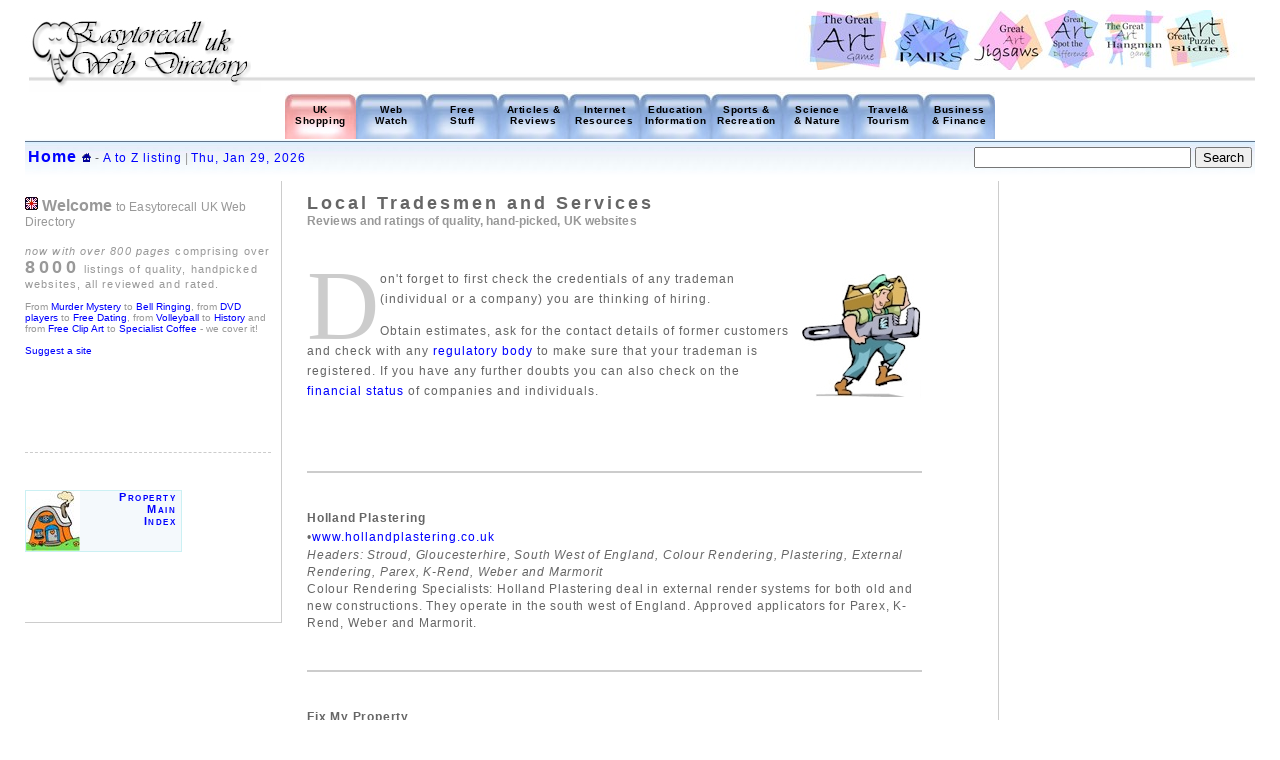

--- FILE ---
content_type: text/html
request_url: http://www.easytorecall.com/local_tradesmen.htm
body_size: 4805
content:
<!DOCTYPE HTML PUBLIC "-//W3C//DTD HTML 4.01 Transitional//EN"
"http://www.w3.org/TR/html4/loose.dtd">
<html>
<head>
<meta http-equiv="Content-Type" content="text/html; charset=iso-8859-1">
<title>Local Services - UK Websites - Easytorecall Web Directory &amp; UK Shopping</title>
<meta name="description" content="UK Websites featuring local services">
<meta name="keywords" content="uk directory, local services, local tradesmen">
<link rel="stylesheet" href="3col_leftNav.css" type="text/css">

<script language="JavaScript1.2" type="text/javascript"></script>
</head>
<body>
<div id="masthead"> <a name="top"></a>
  <div id="header">
    <div id="logo"><a href="index.shtml"><img src="images/logo.jpg" alt="Easytorecall Logo"  width="236" height="82" border="0"></a></div>
    <div id="banner"><a href="http://www.art-games.co.uk/" target="_blank"><img src="images/art-games_banner.jpg" alt="Art Games" width="460" height="60" border="0"></a></div>
  </div>
  <div id="horizontalmenu">
    <ul>
      <li class="active"><a href="shops.htm"><strong>UK<br>
        Shopping</strong></a></li>
      <li><a href="http://www.easytorecall.co.uk/">Web<br>
        Watch</a></li>
      <li><a href="http://www.easytorecall.co.uk/free_stuff_on_the_web.htm">Free<br>
        Stuff</a></li>
      <li><a href="http://www.easytorecall.co.uk/articles_reviews.htm">Articles &amp;<br>
        Reviews</a></li>
      <li><a href="http://www.easytorecall.com/internet_resources.htm">Internet<br>
        Resources</a></li>
      <li><a href="http://www.easytorecall.com/society.htm">Education<br>
        Information</a></li>
      <li><a href="http://www.easytorecall.com/recreation.htm">Sports &amp;<br>
        Recreation</a></li>
      <li><a href="http://www.easytorecall.com/science_and_nature.htm">Science<br>
        &amp; Nature </a></li>
      <li><a href="http://www.easytorecall.com/travel_main.htm">Travel&amp;<br>
        Tourism</a></li>
      <li><a href="http://www.easytorecall.com/bus.htm">Business<br>
        &amp; Finance</a></li>
    </ul>
  </div>
  <div id="search">
    <table width="100%">
      <tr>
        <td width="59%" valign="top"><span class="article">
          <script src="date.js" type="text/javascript"></script>
          <script src="ws.js" type="text/javascript"></script>
          <script src="date_2.js" type="text/javascript"></script>
          </span></td>
        <td width="41%" valign="top"><!-- Search Box HTML Code Begin: -->
          <form name=form_search action="searchresult.php" onSubmit="return checkData()">
            <div align="right"><span class="size10"><a href="a-z.htm" class="size14"></a></span>
              <input type="text" name="sw" size="25">
              <input type="submit" value="Search">
            </div>
          </form>
          <!-- Search Box HTML Code End. --></td></tr>
    </table>
  </div>
</div><div id="navBar">   <!-- INTRO --> 
<script src="welcome.js" type="text/javascript"></script> 
  <p class="text">&nbsp;</p> 
  <!-- AddThis Bookmark Button BEGIN --> 
<script src="book_mark.js" type="text/javascript"></script> 
<script type="text/javascript" src="http://s7.addthis.com/js/addthis_widget.php?v=12" ></script> 
  <!-- AddThis Bookmark Button END --> 
  <p class="text">&nbsp;&nbsp;</p> 
  <hr class="line3"> 
  <!-- End Comment -->   <!-- PROPERTY CATEGORIES" -->
  <div id="property">
    <div align="right"><a href="property.htm"><strong>Property <br>
      Main<br>
      Index </strong></a></div>
  </div>
  <p class="text">&nbsp;</p>
  <!-- End Comment --> 
  <p class="text">&nbsp;</p>
</div> 
<!--end navBar div --> 
<div class="text" id="headlines"> 
  <!-- IntroRight.lbi" --><script src="google.js" type="text/javascript"></script>
<script type="text/javascript"
  src="http://pagead2.googlesyndication.com/pagead/show_ads.js">
</script>  <!-- End Comment -->
</div>
<!--end headlines --><div id="content"> 
  <h1>Local Tradesmen and Services <br> 
    <span class="g12">Reviews and ratings of quality, hand-picked, UK websites</span></h1> 
  <!-- a1.lbi" --> 
  <!-- End Comment --> 
   <p class="text">&nbsp;&nbsp;</p> 
  <p class="article"><span class="dropcap">D</span>on't f<img src="pictures/plumber.jpg" alt="plumber" width="120" height="124" align="right" class="pic2">orget to first check the credentials of any trademan (individual or a company) you are thinking of hiring. </p>
  <p class="article">Obtain estimates, ask for the contact details of former customers and check with any <a href="#regulatory">regulatory body</a> to make sure that your trademan is registered. If you have any further doubts you can also check on the <a href="#status">financial status</a> of companies and individuals. </p>
  <p class="article">&nbsp;</p>
  <hr>
  <p class="text"><strong>Holland Plastering</strong><br>
  &bull;<span class="article"><a href="http://www.hollandplastering.co.uk" target="_blank">www.hollandplastering.co.uk</a></span><br>
  <em>Headers: Stroud, Gloucesterhire, South West of England, Colour Rendering, Plastering, External Rendering, Parex, K-Rend, Weber and Marmorit </em><br>
    Colour Rendering Specialists: Holland Plastering deal in external render systems for both old and new constructions. They operate in the south west of England. Approved applicators for Parex, K-Rend, Weber and Marmorit.   <br>
  </p>
  <hr>
  <p class="text"><strong></strong><strong>Fix My Property </strong><br> 
&bull; <a href='http://www.fixmyproperty.com/' target="_blank" onmouseover="window.status='http://www.fixmyproperty.com';return true" onmouseout="window.status='';return true">www.fixmyproperty.com</a><br> 
    <em>Headers: Building, Carpentry, Double Glazing, Electrical, Exterior, Pick'n'mix, Plastering, Plumbing, Roofing, Estimator, Chat Forum, Classified Ads, Fitters </em><br> 
  With Fix My Property, all the prices are transparent, prefixed and VAT inclusive. Select a job you need doing from the website, pay 20% up front and the balance to the trader. If you can't see the specific job you want listed, contact them for a quote. Fitters can apply to register on the website. Quotes are available from contractors throughout the UK. </p>
  <hr> 
  <p class="text"><strong>My Local Services</strong> <br> 
&bull; 
    <!-- Begin Tracking Code by Netklix.com - DO NOT MODIFY 
My Local Services advert for Easytorecall UK Web Directory
LinkId = 199620 --> 
    <a href="http://mylocalservices.co.uk/" target="_blank" onmouseover="window.status='http://mylocalservices.co.uk';return true" onmouseout="window.status='';return true">mylocalservices.co.uk</a> 
    <!-- End Tracking Code --> 
    <br> 
    <em>Headers: Local Tradesmen and Service Providers </em><br> 
    My Local Services have over 2 million local tradesmen and services listed currently with more signing up. Some of the listings come with reviews from customers and you are free to add your own review. If you are a business it is free to get your business listed. Subscribe to get an enhanced listing. </p>  <hr> 
  <p class="text"><strong>MyWorkman </strong><br> 
&bull; <a href="http://www.myworkman.co.uk/" target="_blank">www.myworkman.co.uk</a><br> 
    <em>Headers: Online Building Quotes, Articles </em><br> 
    My Workman will contact a tradesman in your area for a building quote. Leave details online and you will be contacted by email with quotes. There is also a comprehensive range of articles on the website that will guide you through the do's and don'ts, and the legal implications of such things as building an extension, loft conversions etc., as well as less exciting projects such as replacing a central heating boiler! </p>  <hr> 
  <p class="text"><strong>Thompson Directories</strong> <br> 
&bull; <a href="http://www.thomsondirectories.com/index.asp" target="_blank">www.thomsondirectories.com</a><br> 
  Thomsons local online with dozens of local merchants to choose from. Please note the site doesn't work with Firefox. </p>  <hr> 
  <p class="text"><strong>Top Tradesmen</strong> <br> 
&bull; <a href="http://www.toptradesman.com/index.php" target="_blank">www.toptradesman.com</a><br> 
  Search for Northern Ireland tradesmen by post code or city.</p>  <hr> 
  <p class="text"><b>Touch</b><br> 
&bull; <a href="http://www.touchlocal.com/" target="_blank">www.touch.co.uk</a><br> 
  If you want to find a business in your area, then touch will do the searching for you. I typed plumbers and my local area into the search box and touch were able to produce quite a respectable list of plumbers near to me. If you prefer you can use their map to locate businesses in your area. If you would like to advertise your business with touch, there are free and paid for listings available.</p>  <hr> 
  <p class="text"><strong>WhoToUse</strong> <br> 
&bull; <a href="http://www.whotouse.co.uk/" target="_blank">www.whotouse.co.uk</a><br> 
  Search by area for local builders, electricians, garages, plumbers, removal firms, roofing specialists and solicitors. All companies listed must be recommended by at least three of their customers. </p>  <hr> 
  <p class="text"><strong>Yell</strong> <br> 
&bull; <a href="http://www.yell.com/ucs/HomePageAction.do" target="_blank">www.yell.com</a><br> 
  Probably easier to use online than trying to heft the Yellow Pages these days! Seriously large number of local tradesmen listed.</p> 
  <p class="text">&nbsp;</p> 
  <p class="text"><a name="status"></a></p> 
  <p class="large">If you want to check on the financial status of companies or individuals, here are a couple of websites you might like to look at.</p>  <hr> 
  <p class="text"><strong>Registry Trust Ltd</strong><br> 
&bull; <a href="http://www.registry-trust.org.uk/" target="_blank">www.registry-trust.org.uk</a><br> 
    Non for profit company that operates the Registry of Judgements, Orders and Fines for England and Wales. All information in the registry is public information and so anyone may have access to it. You do have to pay for each search, however.</p>  <hr> 
  <p class="text"><strong>Insolvency Register </strong><br> 
&bull; <a href="http://www.insolvency.gov.uk/eiir/" target="_blank">www.insolvency.gov.uk</a><br> 
    For England and Wales. The register contains details of bankruptcies that are either current or have ended in the last 3 months, current individual voluntary arrangements and fast track voluntary arrangements, current bankruptcy restrictions orders and undertakings. <br> 
    You can search by name to find out if if a person has at any time been declared bankrupt or has been the subject of an IVA (individual voluntary arrangements). The service is free.</p>
  <p class="text">&nbsp;</p>
  <p class="text">&nbsp;</p>
  <p class="text"><a name="regulatory" id="regulatory"></a></p>
  <p class="text"><span class="large"><strong>Trades Regulatory Bodies</strong></span></p>
  <p class="text"><strong>Builders</strong><br>
      <a href="http://www.builders.org.uk" target="_blank">National Federation of Builders</a> </p>
  <p class="text"><strong>Regulatory bodies for Electicians: </strong><br>
      <a href="http://www.partp.co.uk" target="_blank">BRE Certification </a></p>
  <p class="text"><a href="http://www.bsi-global.com/kitemark" target="_blank">British Standards Institution (BSI) </a></p>
  <p class="text"><a href="http://www.napit.org.uk" target="_blank">National Association of Professional Inspectors and Testers (NAPIT)</a></p>
  <p class="text"><a href="http://www.niceic.org.uk" target="_blank">National Inspection Council for Electrical Installation Contracting (NICEIC) </a></p>
  <p class="text"><a href="http://www.elecsa.org.uk/" target="_blank">ELECSA </a></p>
  <p class="text"><strong>Plumbers</strong><br>
      <a href="http://www.iphe.org.uk/iphememdb.html" target="_blank">Institute of Plumbing and Heating Engineering (IPHE) </a></p>
  <p class="text">&nbsp;</p>
  <p class="text">For further advice visit <a href="http://www.direct.gov.uk/en/HomeAndCommunity/Planning/ChoosingTradersAndServiceProviders/index.htm" target="_blank">www.direct.gov.uk</a></p>
  <p class="timesnew">&nbsp;</p> 
  <p class="text"><span class="g16"><strong>Can't find it? </strong></span><br>
  Try our <a href="search_engines.htm">search engines</a>, <a href="price_guides.htm">price comparison</a> and <a href="auction_sites.htm">online auction</a> pages.</p>
</div> 
<!--end content --> 
<div id="siteInfo">
  <!-- FOOTER" -->
  <div id="footer1"><img src="pictures/spacer.gif" alt="spacer" width="100%" height="30"><a href="#top">Top<img src="pictures/up.gif" width="9" height="9" border="0" hspace="5" alt="UP"></a><a href="index.shtml">Home</a> <a href="index.shtml" target="_parent"><img src="pictures/home.gif" width="9" height="9" border="0" alt="Link to Easytorecall UK Web Directory Home Page"></a></div>
  <div id="footer2">Copyright 2000-2011 easytorecall.com</div>
  <div id="footer3"><a href="site_map.htm">Site Map</a> - <a href="a-z.htm">A-Z</a> - <a href="http://www.easytorecall.co.uk/">Webwatch </a> - <a href="http://www.easytorecall.co.uk/articles_reviews.htm">Articles</a> - <a href="whats_new.htm">Whats New</a> - <a href="termsandconditions.htm">Terms</a> - <a href="about.htm">About Us</a></div>
  <a href="http://www.easytorecall.co.uk/articles_reviews.htm">Articles &amp; Reviews</a> - <a href="arts.htm">Arts &amp; Literature</a> - <a href="audio_visual.htm">Audio Visual</a> - <a href="bus.htm">Business &amp; Finance</a> - <a href="comp.htm">Computers &amp; Internet </a> - <a href="food_drink.htm"> Food &amp; Drink</a> - <a href="gifts_cards.htm">Gifts &amp; Cards</a> - <a href="health_wellbeing.htm"> Health &amp; Wellbeing</a> - <a href="handg.htm"> Home &amp; Garden</a> - <a href="kitchen.htm">Kitchen</a> - <a href="clothing_and_accessories_index.htm">Clothing &amp; Accessories </a> - <a href="motoring_main.htm">Motoring</a> <a href="photo-optics.htm">Photography &amp; Optical</a> - <a href="recreation.htm">Recreation</a> - <a href="shops.htm">Shopping</a> - <a href="sports.htm">Sport &amp; Games</a> - <a href="travel_main.htm">Travel &amp; Holidays </a> </div>
<!-- End Comment --><br>
</body>
</html>


--- FILE ---
content_type: text/html; charset=utf-8
request_url: https://www.google.com/recaptcha/api2/aframe
body_size: 268
content:
<!DOCTYPE HTML><html><head><meta http-equiv="content-type" content="text/html; charset=UTF-8"></head><body><script nonce="wySSXAcmHjZA9LJMCB3e0A">/** Anti-fraud and anti-abuse applications only. See google.com/recaptcha */ try{var clients={'sodar':'https://pagead2.googlesyndication.com/pagead/sodar?'};window.addEventListener("message",function(a){try{if(a.source===window.parent){var b=JSON.parse(a.data);var c=clients[b['id']];if(c){var d=document.createElement('img');d.src=c+b['params']+'&rc='+(localStorage.getItem("rc::a")?sessionStorage.getItem("rc::b"):"");window.document.body.appendChild(d);sessionStorage.setItem("rc::e",parseInt(sessionStorage.getItem("rc::e")||0)+1);localStorage.setItem("rc::h",'1769683901538');}}}catch(b){}});window.parent.postMessage("_grecaptcha_ready", "*");}catch(b){}</script></body></html>

--- FILE ---
content_type: text/css
request_url: http://www.easytorecall.com/3col_leftNav.css
body_size: 3123
content:
/***********************************************/
/* 3col_leftNav.css                             */
/* Use with template 3col_leftNav.html          */
/***********************************************/

/***********************************************/
/* HTML tag styles                             */
/***********************************************/ 

body{
margin-top: 0px;
margin-right: 25px;
margin-bottom: 0px;
margin-left: 25px;
padding: 0px;
}

a{
	color: blue;
	text-decoration: none;
}

a:link{
	color: blue;
	text-decoration: none;
}

a:visited{
	color: #CC00CC;
	text-decoration: none;
}

a:hover{
	color: #006699;
	text-decoration: underline;
}

h2{
	font-family: Verdana, Arial, Helvetica, sans-serif;
	font-size: 16px;
	color: #666666;
	margin: 0px;
	padding: 0px;
	font-weight: bold;
}

h3{
 font-family: Arial,sans-serif;
 font-size: 100%;
 color: #334d55;
 margin: 0px;
 padding: 0px;
}

h4{
 font-family: Arial,sans-serif;
 font-size: 100%;
 font-weight: normal;
 color: #333333;
 margin: 0px;
 padding: 0px;
}

h5{
 font-family: Verdana,Arial,sans-serif;
 font-size: 100%;
 color: #334d55;
 margin: 0px;
 padding: 0px;
}

ul{
 list-style-type: square;
}

ul ul{
 list-style-type: disc;
}

ul ul ul{
 list-style-type: none;
}

label{
 font-family: Arial,sans-serif;
 font-size: 100%;
 font-weight: bold;
 color: #334d55;
}

::selection {
	background: #AA0CC5; /* Safari */
	color:#fff;
	}
::-moz-selection {
	background: #AA0CC5; /* Firefox */
	color:#fff;
}
/* Within the selection selector, background is the only property that works. - but you can do the following so that diff paragraphs have diff selection colours: see this website http://css-tricks.com/overriding-the-default-text-selection-color-with-css/
http://snipplr.com/view/4285/change-color-of-selected-text/

p.red::selection {
	background: #ffb7b7;
}
p.red::-moz-selection {
	background: #ffb7b7;
}
p.blue::selection {
	background: #a8d1ff;
}
p.blue::-moz-selection {
	background: #a8d1ff;
}
p.yellow::selection {
	background: #fff2a8;
}
p.yellow::-moz-selection {
	background: #fff2a8;
}

*/




/***********************************************/
/* Layout Divs                                 */
/***********************************************/

#content{
	float: left;
		margin-left: 25px;
  width: 50%;
}
#masthead{
	padding: 10px 0px 0px 0px;
	border-bottom: 1px none #cccccc;
	width: 100%;
	background-image: url(images/masthead_line.jpg);
	background-repeat: repeat-x;
}

#header{
	height: 82px;
}

#logo{
	float: left;
	height: 82px;
}

#banner{
	float: right;
	height: 82px;
}

#horizontalmenu {
	width: 710px;
	height: 47px;
	float: none;
	font-family: Verdana, Arial, Helvetica, sans-serif;
	font-size: 10px;
	color: #000000;
	margin-top: 0;
	margin-right: auto;
	margin-left: auto;
	margin-bottom: 0px;
	clear: both;
}

#horizontalmenu ul {
	padding: 0;
	line-height: normal;
	margin-top: 0;
	margin-right: 0;
	margin-bottom: 0px;
	margin-left: 0;
}	

#horizontalmenu li {
	display: inline;
	margin: 0;
	padding: 0;
}

#horizontalmenu li a {
	display: block;
	float: left;
	font-weight: bold;
	color: #000000;
	height: 35px;
	width: 71px;
	background-image: url(images/menu_back.jpg);
	background-repeat: no-repeat;
	font-family: Arial, Helvetica, sans-serif;
	font-size: 10px;
	padding-right: 0;
	padding-bottom: 0;
	padding-left: 0px;
	text-align: center;
	vertical-align: baseline;
	clip: rect(auto,auto,auto,auto);
	padding-top: 12px;
	text-decoration: none;
	letter-spacing: .06em;
}
	
	
#horizontalmenu li a:hover {
	color: #333333;
	background-image: url(images/menu_back_over.jpg);
	background-repeat: no-repeat;
}
#horizontalmenu .active a {
	border: none;
	background-image: url(images/menu_back_acitve.jpg);
	background-repeat: no-repeat;
}

#search{
	clear: both;
	padding-top: 5px;
	background-image: url(images/bk2.jpg);
	background-repeat: repeat-x;
	padding-bottom: 10px;
}

#navBar{
	float: left;
	width: 20%;
	margin: 0px;
	padding: 0px 10px 0px 0px;
	border-right: 1px solid #cccccc;
	border-bottom: 1px solid #cccccc;
}

#headlines{
	float:right;
	width: 20%;
	border-left: 1px solid #cccccc;
	border-bottom: 1px solid #cccccc;
	padding-right: 10px;
}




/***********************************************/
/* Components                                  */
/***********************************************/

#siteName{
	margin: 0;
	padding: 0 0 0 10px;
}


/************* #globalNav styles **************/

#globalNav{
padding: 0px 0px 5px 10px;
border-bottom: 1px solid #CCC;
color: #cccccc;
}

#globalNav img{
 display: block;
}

#globalNav a {
	font-size: 90%;
	padding: 0 4px 0 0;
}

/*************** #pageName styles **************/

#pageName{
	margin: 0px;
	padding: 0px 0px 0px 10px;
}


/************* #siteInfo styles ***************/

#siteInfo{
	clear: both;
	color: #cccccc;
	width: 80%;
	margin-left: 10%;
	font-family: Verdana, Arial, Helvetica, sans-serif;
	font-size: 10px;
	text-align: center;
	background-image: url(site-info3-new.jpg);
	background-repeat: repeat-x;
	margin-right: 10%;
}
#footer1{
	clear: both;
	background-image: url(site-info-new.jpg);
	background-repeat: no-repeat;
	background-position: right top;
	text-align: left;
	height: 56px;
}
#footer2{
	clear: both;
	text-align: left;
	height: 25px;
	background-image: url(site-info2-new.jpg);
	background-repeat: no-repeat;
	background-position: right;
}

#footer3{
	clear: both;
	text-align: left;
	height: 30px;
}

/*********** #navBar link styles ***********/

#navBar ul a:link, #navBar ul a:visited {display: block;}
#navBar ul {list-style: none; margin: 0; padding: 0;}

/* hack to fix IE/Win's broken rendering of block-level anchors in lists */
#navBar li {border-bottom: 1px solid #EEE;}

/* fix for browsers that don't need the hack */
html>body #navBar li {border-bottom: none;}



#headlines{
	margin: 0px;
	padding: 10px 0px 20px 10px;
	font-size: 80%;
}

#headlines p{
	padding: 5px 0px 5px 0px;
}

#clothing {
	background-color: #F4F9FC;
	background-image: url(images/clothing_categories.jpg);
	background-repeat: no-repeat;
	font-family: Verdana, Arial, Helvetica, sans-serif;
	font-size: 12px;
	font-variant: small-caps;
	padding-top: 0px;
	padding-right: 5px;
	padding-bottom: 0px;
	padding-left: 0px;
	letter-spacing: 1.5px;
	border: 1px solid #CBF0F3;
	width: 150px;
}

#business {
	background-color: #F4F9FC;
	background-image: url(images/business_categories.jpg);
	background-repeat: no-repeat;
	font-family: Verdana, Arial, Helvetica, sans-serif;
	font-size: 14px;
	font-variant: small-caps;
	padding-top: 0px;
	padding-right: 5px;
	padding-bottom: 0px;
	padding-left: 0px;
	letter-spacing: 1.5px;
	border: 1px solid #CBF0F3;
	width: 150px;
}

#audiovisual {
	background-color: #F4F9FC;
	background-image: url(images/audio_visual_cateogires.jpg);
	background-repeat: no-repeat;
	font-family: Verdana, Arial, Helvetica, sans-serif;
	font-size: 12px;
	font-variant: small-caps;
	padding-top: 0px;
	padding-right: 5px;
	padding-bottom: 0px;
	padding-left: 0px;
	letter-spacing: 1.5px;
	border: 1px solid #CBF0F3;
	width: 150px;
	height: 45px;
}

#photography {
	background-color: #F4F9FC;
	background-image: url(images/photo_categories.jpg);
	background-repeat: no-repeat;
	font-family: Verdana, Arial, Helvetica, sans-serif;
	font-size: 14px;
	font-variant: small-caps;
	padding-top: 0px;
	padding-right: 5px;
	padding-bottom: 0px;
	padding-left: 0px;
	letter-spacing: 1.5px;
	border: 1px solid #CBF0F3;
	width: 150px;
}

#motoring {
	background-color: #F4F9FC;
	background-image: url(images/motoring_categories.jpg);
	background-repeat: no-repeat;
	font-family: Verdana, Arial, Helvetica, sans-serif;
	font-size: 12px;
	font-variant: small-caps;
	padding-top: 0px;
	padding-right: 5px;
	padding-bottom: 0px;
	padding-left: 0px;
	letter-spacing: 1.5px;
	border: 1px solid #CBF0F3;
	width: 150px;
	font-weight: bold;
	height: 39px;
}

#sports {
	background-color: #F4F9FC;
	background-image: url(images/sports_caregories.jpg);
	background-repeat: no-repeat;
	font-family: Verdana, Arial, Helvetica, sans-serif;
	font-size: 11px;
	font-variant: small-caps;
	padding-top: 0px;
	padding-right: 5px;
	padding-bottom: 0px;
	padding-left: 0px;
	letter-spacing: 1.5px;
	border: 1px solid #CBF0F3;
	width: 150px;
	font-weight: bold;
	height: 39px;
}
#jewellery {
	background-color: #F4F9FC;
	background-image: url(images/jewellery_caetgories.jpg);
	background-repeat: no-repeat;
	font-family: Verdana, Arial, Helvetica, sans-serif;
	font-size: 11px;
	font-variant: small-caps;
	padding-top: 0px;
	padding-right: 5px;
	padding-bottom: 0px;
	padding-left: 0px;
	letter-spacing: 1.5px;
	border: 1px solid #CBF0F3;
	width: 150px;
	font-weight: bold;
	height: 45px;
}

#home {
	background-color: #F4F9FC;
	background-image: url(images/home_and_garden_categories_small.jpg);
	background-repeat: no-repeat;
	font-family: Verdana, Arial, Helvetica, sans-serif;
	font-size: 11px;
	font-variant: small-caps;
	padding-top: 0px;
	padding-right: 5px;
	padding-bottom: 0px;
	padding-left: 0px;
	letter-spacing: 1.5px;
	border: 1px solid #CBF0F3;
	width: 150px;
	font-weight: bold;
	height: 60px;
}

#travel {
	background-color: #F4F9FC;
	background-image: url(images/travel_categories.jpg);
	background-repeat: no-repeat;
	font-family: Verdana, Arial, Helvetica, sans-serif;
	font-size: 11px;
	font-variant: small-caps;
	padding-top: 0px;
	padding-right: 5px;
	padding-bottom: 0px;
	padding-left: 0px;
	letter-spacing: 1.5px;
	border: 1px solid #CBF0F3;
	width: 150px;
	font-weight: bold;
	height: 60px;
}
#computers {
	background-color: #F4F9FC;
	background-image: url(images/computers_categories.jpg);
	background-repeat: no-repeat;
	font-family: Verdana, Arial, Helvetica, sans-serif;
	font-size: 11px;
	font-variant: small-caps;
	padding-top: 0px;
	padding-right: 5px;
	padding-bottom: 0px;
	padding-left: 0px;
	letter-spacing: 1.5px;
	border: 1px solid #CBF0F3;
	width: 150px;
	font-weight: bold;
	height: 49px;
}

#health {
	background-color: #F4F9FC;
	background-image: url(images/health_categories.jpg);
	background-repeat: no-repeat;
	font-family: Verdana, Arial, Helvetica, sans-serif;
	font-size: 11px;
	font-variant: small-caps;
	padding-top: 0px;
	padding-right: 5px;
	padding-bottom: 0px;
	padding-left: 0px;
	letter-spacing: 1.5px;
	border: 1px solid #CBF0F3;
	width: 150px;
	font-weight: bold;
	height: 52px;
}

#art {
	background-color: #F4F9FC;
	background-image: url(images/art_categories.jpg);
	background-repeat: no-repeat;
	font-family: Verdana, Arial, Helvetica, sans-serif;
	font-size: 11px;
	font-variant: small-caps;
	padding-top: 0px;
	padding-right: 5px;
	padding-bottom: 0px;
	padding-left: 0px;
	letter-spacing: 1.5px;
	border: 1px solid #CBF0F3;
	width: 150px;
	font-weight: bold;
	height: 50px;
}
#property {
	background-color: #F4F9FC;
	background-image: url(images/property_categories.jpg);
	background-repeat: no-repeat;
	font-family: Verdana, Arial, Helvetica, sans-serif;
	font-size: 11px;
	font-variant: small-caps;
	padding-top: 0px;
	padding-right: 5px;
	padding-bottom: 0px;
	padding-left: 0px;
	letter-spacing: 1.5px;
	border: 1px solid #CBF0F3;
	width: 150px;
	font-weight: bold;
	height: 60px;
}

.text {
	font-family: Verdana, Arial, Helvetica, sans-serif;
	font-size: 12px;
	color: #666666;
	letter-spacing: 0.8px;
	line-height: 17px;
}
.size12 {
	font-family: Verdana, Arial, Helvetica, sans-serif;
	font-size: 12px;
	color: #666666;
}
.smallcaps {
	font-family: Verdana, Arial, Helvetica, sans-serif;
	font-size: 11px;
	font-variant: small-caps;
	color: #666666;
}
.colour {
	font-family: Verdana, Arial, Helvetica, sans-serif;
	font-size: 12px;
	color: #CC9900;
	font-weight: bold;
	letter-spacing: 0.3em;
}
.size10 {
	font-family: Verdana, Arial, Helvetica, sans-serif;
	font-size: 10px;
	font-weight: normal;
	color: #666666;
	letter-spacing: .1px; 
}
.g10 {
	font-family: Verdana, Arial, Helvetica, sans-serif;
	font-size: 10px;
	color: #999999;
}
.g12 {
	font-family: Verdana, Arial, Helvetica, sans-serif;
	font-size: 12px;
	color: #999999;
	letter-spacing: .1px;
}
.g16 {
	font-family: Verdana, Arial, Helvetica, sans-serif;
	font-size: 16px;
	color: #999999;
}
.g20 {
	font-family: Verdana, Arial, Helvetica, sans-serif;
	font-size: 20px;
	color: #999999;
}
.dgrey16 {
	font-family: Verdana, Arial, Helvetica, sans-serif;
	font-size: 16px;
	color: #333333;
	font-variant: small-caps;
}
.tooltip {
	font-family: Verdana, Arial, Helvetica, sans-serif;
	font-size: 12px;
	color: #666666;
	background-color: #FFFF99;
	font-weight: bold;
}
h1 {
	font-size: 18px;
	color: #666666;
	font-family: Arial, Helvetica, sans-serif;
	letter-spacing: 3px;
}
.article {
	font-family: Verdana, Arial, Helvetica, sans-serif;
	font-size: 12px;
	line-height: 20px;
	color: #666666;
			letter-spacing: 1px;
}
.size14 {
	font-family: Verdana, Arial, Helvetica, sans-serif;
	font-size: 14px;
	color: #666666;
}
.pic1 {
	padding-right: 5px;
	padding-bottom: 5px;
	padding-top: 5px;
}
.pic2 {
	padding-left: 5px;
	padding-bottom: 5px;
	padding-top: 5px;
	float: right;
	border-top-width: 0px;
	border-right-width: 0px;
	border-bottom-width: 0px;
	border-left-width: 0px;
}
.sf {
	font-family: Verdana, Arial, Helvetica, sans-serif;
	font-size: 12px;
	font-style: normal;
	font-weight: normal;
	color: #8000FF;
}
.atoz {
	font-family: Arial, Helvetica, sans-serif;
	font-size: 24px;
}
.line12 {
	font-family: Arial, Helvetica, sans-serif;
	font-size: 12px;
	line-height: 18px;
}
.textbold {
	font-family: Verdana, Arial, Helvetica, sans-serif;
	font-size: 12px;
	font-weight: bold;
	font-variant: normal;
	color: #666666;
}
.textitalic {
	font-family: Verdana, Arial, Helvetica, sans-serif;
	font-size: 12px;
	font-style: italic;
	font-weight: normal;
	color: #666666;
}
.red {
	font-family: Verdana, Arial, Helvetica, sans-serif;
	font-size: 12px;
	color: #FF0000;
}
.large {
	font-family: Verdana, Arial, Helvetica, sans-serif;
	font-size: 16px;
	font-weight: bold;
	color: #666666;
	}
.smallercaps {
	font-family: Verdana, Arial, Helvetica, sans-serif;
	font-variant: small-caps;
	font-size: 11px;
	font-weight: normal;
	color: #0033FF;
	word-spacing: normal;
	letter-spacing: normal;
	vertical-align: middle;
	
}
.dashedheadline {
	font-family: Verdana, Arial, Helvetica, sans-serif;
	font-size: 11px;
	border-bottom-width: 1px;
	border-bottom-style: dashed;
	border-bottom-color: #000099;
	font-weight: bold;
	color: #003399;
}
.dropcap {
float:left;
color:#CCCCCC;
font-size:100px;
line-height:70px;
padding-top:2px;
font-family: Times, serif, Georgia;
} 
.gift {
	font-family: Verdana, Arial, Helvetica, sans-serif;
	font-size: 12px;
	color: #00CCCC;
	font-weight: bold;
}
.latest1 {
	font-family: Arial, Helvetica, sans-serif;
	font-size: 16px;
	font-weight: bolder;
}
#dropmenudiv{
position:absolute;
border:1px solid black;
border-bottom-width: 0;
font:normal 12px Verdana;
line-height:18px;
z-index:100;
}

#dropmenudiv a{
width: 100%;
display: block;
text-indent: 3px;
border-bottom: 1px solid black;
padding: 1px 0;
text-decoration: none;
font-weight: bold;
}

#dropmenudiv a:hover{ /*hover background color*/
background-color: yellow;
}
.g11 {
	font-family: Verdana, Arial, Helvetica, sans-serif;
	font-size: 11px;
	color: #999999;
}
.line {
	border-top:1px solid #CCCCCC;
	border-right: 0px;
	border-bottom: 0px;
	border-left: 0px;
	line-height: 0px;
	font-size: 75px;
}
.line2 {
	height:0px;
	border-top:1px dotted #99CCCC;
	border-right: 0px;
	border-bottom: 0px;
	border-left: 0px;
}

.line3 {
	height:0px;
	border-top:1px dashed #CCCCCC;
	border-right: 0px;
	border-bottom: 0px;
	border-left: 0px;
}



.stetch12 {
	font-family: Verdana, Arial, Helvetica, sans-serif;
	font-size: 12px;
	color: #666666;
	line-height: 21px;
	letter-spacing: 0.08em;
}

.dgrey16s {
	font-family: Verdana, Arial, Helvetica, sans-serif;
	font-size: 16px;
	color: #333333;
	font-variant: small-caps;
	letter-spacing: .3em;
}

.stetch12a {
	font-family: Verdana, Arial, Helvetica, sans-serif;
	font-size: 12px;
	color: #666666;
	line-height: 22px;
	letter-spacing: 0.3em;
}


.smallcaps2 {
	font-family: Verdana, Arial, Helvetica, sans-serif;
	font-size: 11px;
	font-variant: small-caps;
	color: #666666;
	letter-spacing: 0.4em;
}
.db2 {
	font-family: Arial, Helvetica, sans-serif;
	font-size: 18px;
	letter-spacing: 0.2em;
	border-bottom-width: medium;
	border-bottom-style: double;
	border-bottom-color: #0000FF;
	font-weight: bold;
	padding: 0px 1px 1px;
	line-height: 26px;
	color: #000066;
}
.db3 {
	font-family: Geneva, Arial, Helvetica, sans-serif;
	font-size: 12px;
font-weight: bold;
	letter-spacing: .5em;
}
.stretch14 {
	font-family: Verdana, Arial, Helvetica, sans-serif;
	font-size: 14px;
	font-weight: bold;
	letter-spacing: 0.1em;
}
.tableback {
	background-image: url(pictures/cback.jpg);
	background-position: 0px 0px;
	background-repeat: repeat;
	border-top: none;
	border-right: none;
	border-bottom: none;
	border-left: none;
}
.whitetext {
	font-family: Verdana, Arial, Helvetica, sans-serif;
	font-size: 12px;
	color: #FFFFFF;
}

.tp {
	border: thin dashed #000000;
}

.table_headlines {
	background-image: url(images/bk2.jpg);
}
.stretch10 {
	font-size: 10px;
	font-family: Verdana, Arial, Helvetica, sans-serif;
	line-height: 15px;
	letter-spacing: .15em;
}

.categories {
	font-family: Verdana, Arial, Helvetica, sans-serif;
	font-size: 14px;
	letter-spacing: .1em;
	text-align: center;
	vertical-align: middle;
	background-color: #E0EEFE;
	margin: 0px;
	padding: 0px;
	border: 0px none;
	font-variant: small-caps;
	font-weight: bolder;
}
.catscell {
	background-color: #F4F9FC;
}
.stretch7 {
	font-family: Georgia, "Times New Roman", Times, serif;
	font-size: 14px;
	font-variant: small-caps;
	letter-spacing: .9em;
}
.menu1 {
	font-family: Verdana, Arial, Helvetica, sans-serif;
	font-size: 11px;
	line-height: 22px;
	letter-spacing: 0.3em;
}
.w1 {
	font-family: Verdana, Arial, Helvetica, sans-serif;
	font-size: 11px;
	letter-spacing: .1em;
	color: #999999;
	font-style: italic;
}
.w2 {
	font-family: Verdana, Arial, Helvetica, sans-serif;
	font-size: 18px;
	color: #999999;
	font-weight: bold;
	letter-spacing: .2em;
}
.w3 {
	font-family: Verdana, Arial, Helvetica, sans-serif;
	font-size: 11px;
	letter-spacing: .1em;
	color: #999999;
}
.pricerunner {
	background-image: url(pictures/pricerunner.jpg);
	height: 140px;
	width: 120px;
	background-repeat: no-repeat;
}
hr {
	font-size: 75px;
	border: 1px solid #CCCCCC;
}
.timesnewbig {
	font-family: "Times New Roman", Times, serif;
	font-size: 20px;
}


--- FILE ---
content_type: text/javascript
request_url: http://www.easytorecall.com/google.js
body_size: 138
content:
google_ad_client = "pub-6465261768569744";
/* 120x600, created 6/17/08 */
google_ad_slot = "5814022371";
google_ad_width = 120;
google_ad_height = 600;

--- FILE ---
content_type: text/javascript
request_url: http://www.easytorecall.com/book_mark.js
body_size: 94
content:
  addthis_url    = location.href;   
  addthis_title  = document.title;  
  addthis_pub    = 'gkb123';  

--- FILE ---
content_type: text/javascript
request_url: http://www.easytorecall.com/welcome.js
body_size: 514
content:
document.write("<p><img src='pictures/ukflag.jpg' alt='UK Flag' width='13' height='13' border='0' align='left'> <span class='g16'><strong>&nbsp;Welcome</strong> </span><span class='g12'>to Easytorecall UK Web Directory</span></p><p class='w3'><span class='w1'>now with over 800 pages</span> comprising over<br><span class='w2'>8000</span> listings of quality, handpicked websites, all reviewed and rated.</p><p class='g10'>From <a href='murder_mystery_games.htm'>Murder Mystery</a> to <a href='bellringing.htm'>Bell Ringing</a>, from <a href='dvd_players.htm'> DVD players</a> to <a href='dating.htm'> Free Dating</a>, from <a href='volleyball.htm'> Volleyball</a> to<a href='history_uk_websites.htm'> History</a> and from <a href='http://www.easytorecall.co.uk/free_clipart.htm'>Free Clip Art</a> to <a href='specialist_coffee.htm'>Specialist Coffee </a>- we cover it!<br><br><span class='g10'><a href='about.htm'>Suggest a site</a></span></p>");

--- FILE ---
content_type: text/javascript
request_url: http://www.easytorecall.com/ws.js
body_size: 5014
content:
	//var td = new Date();
//var mmm = td.getTime();
//var mmm=mmm/86400000;
//var mmmm=mmm-13149;
//var mmmm = Math.round(mmmm);
//mmmm=mmmm-365

Date.prototype.getDOY = function() {
var onejan = new Date(this.getFullYear(),0,1);
return Math.ceil((this - onejan) / 86400000);
} 

var today = new Date();
var mmmm = today.getDOY();

//document.write(mmmm);
//mmmm = 305
var dz = new Array(246);
dz[0]="http://www.gamesforthebrain.com/game/counterfeit/"
dz[1]="http://librivox.org/completed-books"
dz[2]="http://www.ip-adress.com/"
dz[3]="http://www.hintsandthings.com/";
dz[4]="http://blog.debreuil.com/archive/2006/01/14/3997.aspx"
dz[5]="http://www.plime.com/recommend.p?pid=464&confirm=true&lid=7884"
dz[6]="http://www.rexfeatures.com/features/516925/"
dz[7]="http://wildonesonline.faketrix.com/picture-26-water-main-disaster-frozen-ice-car.htm"
dz[8]="http://pascalcampion.com/door.swfhttp://www.asciimation.co.nz/#"
dz[9]="http://gameburn.org/"
dz[10]="http://content.techrepublic.com.com/2347-10877_11-39947-39983.html?seq=10"
dz[11]="http://herbie.rmfire.com/games/coconutCurumba.swf"
dz[12]="http://www.hethe.com/portfolio05.html"
dz[13]="http://www.totallygame.com/game.php?type=game&id=2116"
dz[14]="http://unxutils.sourceforge.net/"
dz[15]="https://skypecasts.skype.com/skypecasts/home"
dz[16]="http://www.web20searchengine.com/web20/web-2.0-list.htm"
dz[17]="http://www.amo.qc.ca/cgi-bin/pub/ODico/dico.out"
dz[18]="http://www.bbc.co.uk/bbc7/"
dz[19]="http://www.awpm.co.uk"
dz[20]="http://ballcrazy.com/?crazy"
dz[21]="http://www.yamaha-motor.co.jp/global/entertainment/papercraft/index.html"
dz[22]="http://www.photoshoptalent.com/photoshop-tutorials/pop-art-part1.php"
dz[23]="http://www.regrettheerror.com/"
dz[24]="http://www.autohotkey.com/"
dz[25]="http://www.zombart.com/madein%20ussr/madeinussr_Index.html"
dz[26]="http://www.visionsfineart.com/"
dz[27]="http://spiral.gallery.sytes.org/";
dz[28]="http://www.yasutomo.com/project/mapleleaf.htm"
dz[29]="http://magswordfinder.com"
dz[30]="http://www.findago.com/search/searchcat.asp?id=7&content=Movies"
dz[31]="http://www.fantasycutouts.com/free.html"
dz[32]="http://www.miniclip.com/games/en/"
dz[33]="http://www.panoptikum.net/optischetaeuschungen/opticalillusions.htm"
dz[34]="http://www.lothen.com/"
dz[35]="http://www.zooatlanta.org/animals_panda_cam.htm"
dz[36]="http://www.anzwers.org/free/universe/"
dz[37]="http://www.rebekkagudleifs.com/water.php"
dz[38]="http://panther-observatory.com/"
dz[39]="http://www.bbc.co.uk/science/humanbody/sleep/sheep/reaction_version5.swf"
dz[40]="http://louhi.kempele.fi/~skyostil/archive/dump/flash/psychic.swf"
dz[41]="http://www.superstringtheory.com/index.html"
dz[42]="http://www.albinoblacksheep.com/flash/shoot"
dz[43]="http://www.zombart.com/madein%20ussr/madeinussr_Index.html"
dz[44]="http://www.poyi.org/63/11/ae05.php"
dz[45]="http://www.thefirstpost.co.uk/index.php"
dz[46]="http://www.world-english.org/facts.htm"
dz[47]="http://www.belarc.com/free_download.html"
dz[48]="http://www.dailymotion.com/"
dz[49]="http://revision3.com/forum/showthread.php?t=234"
dz[50]="http://www.radio-locator.com"
dz[51]="http://www.temporaryinbox.com"
dz[52]="http://muppets.go.com/games/muppets-flyinggonzo.html"
dz[53]="http://games.ztor.com/tang/"
dz[54]="http://www.mikesradioworld.com/"
dz[55]="http://www.bbc.co.uk/science/humanbody/sleep/sheep/reaction_version5.swf"
dz[56]="http://www.metaglossary.com/"
dz[57]="http://js.pp.sohu.com/ppp/blog/widgets_0914/game/3dcube.swf"
dz[58]="http://www.pdf2exe.com/pdf2exe.html"
dz[59]="http://www.screamer-radio.com/"
dz[60]="http://www.normandtia.com/HTMLFiles/napkinstowels.htm"
dz[61]="http://www.nata2.info/v/flash/f/bowman.swf"
dz[62]="http://www.datacraftsystems.co.uk/techniques/illusion/illusion26.htm"
dz[63]="http://blog.maniac.nl/~maniac/blog/images/heavyfine.jpg"
dz[64]="http://bugguide.net/node/view/15740"
dz[65]="http://fun.drno.de/flash/antcity.swf"
dz[66]="http://www.unscramble.net/"
dz[67]="http://www.dailylit.com/"
dz[68]="http://www.jigsawdoku.com/"
dz[69]="http://asciiconvert.com/"
dz[70]="http://www.toonami.co.uk/games/cecils.html"
dz[71]="http://books.infact.com/booksearch/jsp/index.jsf"
dz[72]="http://www.quotiki.com/"
dz[73]="http://67.19.215.37/albino_flash01/tunnl(www.albinoblacksheep.com).swf"
dz[74]="http://www.pzzls.com/"
dz[75]="http://www.opentopia.com/hiddencam.php?seewhat=newest&country=&showmode=standard&screen=1"
dz[76]="http://www.pzzls.com/"
dz[77]="http://www.hoddinott.com/"
dz[78]="http://www.hprcc.unl.edu/nebraska/june2004hastings-mammatus.html"
dz[79]="http://www.rense.com/general67/street.htm"
dz[80]="http://www.hotflyer.btinternet.co.uk/grappa1/GrappaRB.html"
dz[81]="http://www.badastronomy.com/bad/tv/foxapollo.html"
dz[82]="http://www.gamesforthebrain.com/game/dragger/"
dz[83]="http://www.its.caltech.edu/~atomic/snowcrystals/"
dz[84]="http://www.wxdude.com/proverb.html"
dz[85]="http://laser.narr.as/laser.swf"
dz[86]="http://www.rtoddking.com/chinawin2003_hb_if.htm"
dz[87]="http://setiathome.ssl.berkeley.edu/"
dz[88]="http://www.gamesforthebrain.com/game/counterfeit/"
dz[89]="http://jesuitnola.org/upload/clark/lkfacts.htm"
dz[90]="http://lyricsfly.com"
dz[91]="http://www.sandsational.com/sandsationalgallery.html"
dz[92]="http://www.its.caltech.edu/~atomic/snowcrystals/class/class.htm"
dz[93]="http://www.zefrank.com/flowers/"
dz[94]="http://games.armorgames.com/games0015/paintballthegame.swf"
dz[95]="http://www.echalk.co.uk/amusements/OpticalIllusions/illusions.htm"
dz[96]="http://games.armorgames.com/games0015/paintballthegame.swf"
dz[97]="http://www.craigirvin.com/index.htm"
dz[98]="http://talksport.net"
dz[99]="http://www.rinkworks.com/movieaminute/"
dz[100]="http://www.htmlcodetutorial.com/"
dz[101]="http://www.buckle.com/static/bscene/games/drums/drums.html"
dz[102]="http://www.math.hmc.edu/funfacts/"
dz[103]="http://www.pepysdiary.com/"
dz[104]="http://what-the-news.com/gpage55.html"
dz[105]="http://www.awpm.co.uk"
dz[106]="http://www.mightywombat.com/toons/numbers.gif"
dz[107]="http://www.easychess.info"
dz[108]="http://www.createyourestate.com/"
dz[109]="http://www.webcalc.net/"
dz[110]="http://www.chellman.org/~movies/"
dz[111]="http://www.oscarwildecollection.com/"
dz[112]="http://www.stealthyinternet.com/"
dz[113]="http://www.tubesnow.com/product.aspx"
dz[114]="http://www.ferryhalim.com/orisinal/"
dz[115]="http://www.opendns.com/welcome/"
dz[116]="http://email.bugmenot.com/"
dz[117]="http://www.mathsnet.net/geometry/solid/houses.html?Text1=jp"
dz[118]="http://www.musicmesh.net/"
dz[119]="http://www.ninjaim.com/"
dz[120]="http://www.cookingbynumbers.com"
dz[121]="http://www.songtapper.com"
dz[122]="http://www.cbrd.co.uk"
dz[123]="http://www.foxtorrent.com/"
dz[124]="http://www.iblocked.com/"
dz[125]="http://www.videodownloader.info/"
dz[126]="http://www.bartleby.com/"
dz[127]="http://www.lrb.co.uk/"
dz[128]="http://www.sciam.com/"
dz[129]="http://www.filesearching.com/"
dz[130]="http://www.todayinliterature.com/"
dz[131]="http://darkwing.uoregon.edu/~rbear/ren.htm"
dz[132]="http://www.ac-noumea.nc/maths/amc/polyhedr/gold_.htm"
dz[133]="http://www.snabbstart.com/film/9a25c6ab2a"
dz[134]="http://www.binarydollar.com/2007/05/07/geometry-saved-me-money/"
dz[135]="http://www.miguelmllop.com/stories/index.htm"
dz[136]="http://blog.auinteractive.com/13-famous-numbers"
dz[137]="http://www.vocabula.com/vrquizzes.asp"
dz[138]="http://www.ullazang.com/personality.html"
dz[139]="http://www.gamesforthebrain.com/game/counterfeit/"
dz[140]="http://librivox.org/completed-books"
dz[141]="http://www.ip-adress.com/"
dz[142]="http://asciiconvert.com/";
dz[143]="http://blog.debreuil.com/archive/2006/01/14/3997.aspx"
dz[144]="http://www.plime.com/recommend.p?pid=464&confirm=true&lid=7884"
dz[145]="http://www.rexfeatures.com/features/516925/"
dz[146]="http://wildonesonline.faketrix.com/picture-26-water-main-disaster-frozen-ice-car.htm"
dz[147]="http://pascalcampion.com/door.swfhttp://www.asciimation.co.nz/#"
dz[148]="http://gameburn.org/"
dz[149]="http://content.techrepublic.com.com/2347-10877_11-39947-39983.html?seq=10"
dz[150]="http://herbie.rmfire.com/games/coconutCurumba.swf"
dz[151]="http://www.hethe.com/portfolio05.html"
dz[152]="http://www.totallygame.com/game.php?type=game&id=2116"
dz[153]="http://unxutils.sourceforge.net/"
dz[154]="https://skypecasts.skype.com/skypecasts/home"
dz[155]="http://www.web20searchengine.com/web20/web-2.0-list.htm"
dz[156]="http://www.amo.qc.ca/cgi-bin/pub/ODico/dico.out"
dz[157]="http://www.bbc.co.uk/bbc7/"
dz[158]="http://www.awpm.co.uk"
dz[159]="http://ballcrazy.com/?crazy"
dz[160]="http://www.yamaha-motor.co.jp/global/entertainment/papercraft/index.html"
dz[161]="http://www.photoshoptalent.com/photoshop-tutorials/pop-art-part1.php"
dz[162]="http://www.regrettheerror.com/"
dz[163]="http://www.autohotkey.com/"
dz[164]="http://www.zombart.com/madein%20ussr/madeinussr_Index.html"
dz[165]="http://www.visionsfineart.com/"
dz[166]="http://spiral.gallery.sytes.org/";
dz[167]="http://www.yasutomo.com/project/mapleleaf.htm"
dz[168]="http://magswordfinder.com"
dz[169]="http://www.findago.com/search/searchcat.asp?id=7&content=Movies"
dz[170]="http://video.stumbleupon.com/#p=nozbnjd7oa"
dz[171]="http://www.football365.com"
dz[172]="http://www.binarydollar.com/2006/12/05/video-how-to-roll-a-coin-across-your-knuckles/"
dz[173]="http://www.800boardgames.com/gamedemo/"
dz[174]="http://www.googleguide.com/advanced_operators_reference_print.html"
dz[175]="http://us.ajax13.com/en/ajaxwrite/"
dz[176]="http://www.apple.com/safari/download"
dz[177]="http://www.gameshandbook.com/games"
dz[178]="http://www.donutgames.com/play/sunday_lawn/"
dz[179]="http://www.coudal.com/moom.php"
dz[180]="http://www.ferryhalim.com/orisinal/"
dz[181]="http://www.googletutor.com/"
dz[182]="http://www.albinoblacksheep.com/flash/squares2.php"
dz[183]="http://www.filecabi.net/video/1330695.html"
dz[184]="http://www.poodwaddle.com/worldclock.swf"
dz[185]="http://www.mooarcade.com/games/play-4716.html"
dz[186]="http://www.girlsvideo.co.uk/"
dz[187]="http://dearcomputer.nl/gir/"
dz[188]="https://instantdomainsearch.com/"
dz[189]="http://www.nickabbot.com/"
dz[190]="http://alphabetizer.flap.tv/"
dz[191]="http://www.ezprezzo.com/index.html"
dz[192]="http://www.ezprezzo.com/index.html"
dz[193]="http://www.xilokit.com/deskloops/deskloops.html"
dz[194]="http://www.newbestvideos.com/"
dz[195]="http://www.interactrivia.com/Default.aspx"
dz[196]="http://www.keaura.com/photosearch/"
dz[197]="http://www.gangfilms.com/projector.php?m=322"
dz[198]="http://www.everyzing.com/"
dz[199]="http://www.blinkx.com/"
dz[200]="http://www.espew.com"
dz[201]="http://www.smileygamer.com/games/492/bongo-balls.html"
dz[202]="http://www.piclens.com/firefox/"
dz[203]="http://www.mathematische-basteleien.de/cup.htm"
dz[204]="http://www.readwriteweb.com/archives/firefox_add-ons_all_you_need_to_know.php"
dz[205]="http://www.ted.com/index.php/talks/view/id/7"
dz[206]="http://www.ted.com/index.php/talks/view/id/70"
dz[207]="http://www.mgroves.com/blog_archive.php?blogID=586"
dz[208]="http://blogs.business2.com/business2blog/"
dz[209]="http://www.jellyblocks.com/"
dz[210]="http://www.feedster.com/"
dz[211]="http://www.robkamphausen.com/balltoucher.swf"
dz[212]="http://www.ferryhalim.com/orisinal/g3/bells.htm"
dz[213]="http://www.lyricsplugin.com/"
dz[214]="http://www.oldversion.com/"
dz[215]="http://asciiconvert.com/"
dz[216]="http://www.exploratorium.edu/baseball/reactiontime.html"
dz[217]="http://www.arcadetown.com/disorientation/gameonline.asp"
dz[218]="http://www.freewebarcade.com/game/circlo/"
dz[219]="http://wickedpissahgames.com/?page_id=3"
dz[220]="http://www.ihatethecapslockkey.com/"
dz[221]="http://www.blogmusik.net/"
dz[222]="http://en.wikipedia.org/wiki/Unusual_articles"
dz[223]="http://wickedgoodgames.com/flash6/fishtales.swf"
dz[224]="http://www.rhekua.com/stuffs/vids/MUD_jake_lg.mov"
dz[225]="http://www.eastoftheweb.com/games/"
dz[226]="http://camstudio.org/"
dz[227]="http://www.rewardprograms.org/thefreegeek/"
dz[228]="http://www.openlibrary.org/"
dz[229]="http://www.cogmios.nl/the-100-greatest-music-sites"
dz[230]="http://tech.nocr.at/hacking-security/great-laptop-battery-hack"
dz[231]="http://www.aintitcool.com/images2007/WarCraftArtBig.jpg"
dz[232]="http://pinkzap.com/index.php"
dz[233]="http://www.raimasoftware.com/"
dz[234]="http://www.earthfrisk.com/index.php"
dz[235]="http://www.xgenstudios.com/play/stickarena"
dz[236]="http://www.maidmarian.com/Tank.htm	"
dz[237]="http://www.sputtr.com/"
dz[238]="http://www.tylersticka.com/2007/08/03/ramps/"
dz[239]="http://www.zxlandmark.com/en/menu_pic/game-parken.swf"
dz[240]="http://www.webi.org/free-others-games.html"
dz[241]="http://www.videofantastica.com/view_video/20370/"
dz[242]="http://www.delivermyfiles.com"
dz[243]="http://www.groovygrooves.com/video/bohemian-rhapsody-a-capella	"
dz[244]="http://gerport.com/celebQuiz/"
dz[245]="http://www.snopes.com/science/stats/populate.asp"
dz[246]="http://www.liveleak.com/view?i=5c3_1188631851"
dz[247]="http://revision3.com/webdrifter"
dz[248]="http://www.dictionary.hm/"
dz[249]="http://www.eire.fm/"
dz[250]="http://www.factbites.com/"
dz[251]="http://www.dailylit.com/"
dz[252]="http://www.bugmenot.com/"
dz[253]="http://www.spypig.com/"
dz[254]="http://gametop.com/online_free_puzzle/egypt_puzzle/play.html"
dz[255]="http://www.mptrim.com/"
dz[256]="http://www.stellarium.org/"
dz[257]="http://www.librarything.com/"
dz[258]="http://www.mypodnet.com/"
dz[259]="http://www.vendian.org/mncharity/dir3/paper_rulers/"
dz[260]="http://creativequotations.com/"
dz[261]="http://lecturefox.com/"
dz[262]="http://vooba.com/entry/17034/squirrels-obstacle-course/"
dz[263]="http://best-google-videos.com/videolist.php"
dz[264]="http://www.puzzles.li/"
dz[265]="http://www.secondose.com/google-it/"
dz[266]="http://www.militantplatypus.com/games/gamepage.php?game=blocky"
dz[267]="http://gruvr.com/"
dz[268]="http://www.giveawayoftheday.com/aston/"
dz[269]="http://www.mp3mymp3.com/"
dz[270]="http://www.bullzip.com/products/pdf/info.php"
dz[271]="http://www.says-it.com/cassette/cassette.php"
dz[272]="http://markbernstein.org/"
dz[273]=""
dz[274]=""
dz[275]=""
dz[276]=""
dz[277]=""
dz[278]=""





--- FILE ---
content_type: text/javascript
request_url: http://www.easytorecall.com/date_2.js
body_size: 337
content:
document.write("<div align='left'> <span class='latest1'><a href='index.shtml'> Home</a> <img src='pictures/home.gif' width='9' height='9' border='0' alt='Link to Easytorecall UK Web Directory Home Page'></span> - <a href='a-z.htm' class='article'>A to Z listing</a><span class='g12'> | </span>");

document.write("<a href='");
document.write(dz[mmmm]);
document.write("'target='_blank'");
document.write(">");
document.write(dayNames[now.getDay()] + ", " + 
monthNames[now.getMonth()] + " " + 
now.getDate() + ", " + now.getFullYear());
document.write('</a>');


--- FILE ---
content_type: text/javascript
request_url: http://www.easytorecall.com/date.js
body_size: 192
content:
<!-- 
// Array of day names
var dayNames = new Array("Sun","Mon","Tues","Wed",
				"Thu","Fri","Sat");
// Array of month Names
var monthNames = new Array(
"Jan","Feb","Mar","Apr","May","June","July",
"Aug","Sep","Oct","Nov","Dec");
var now = new Date();

// -->
